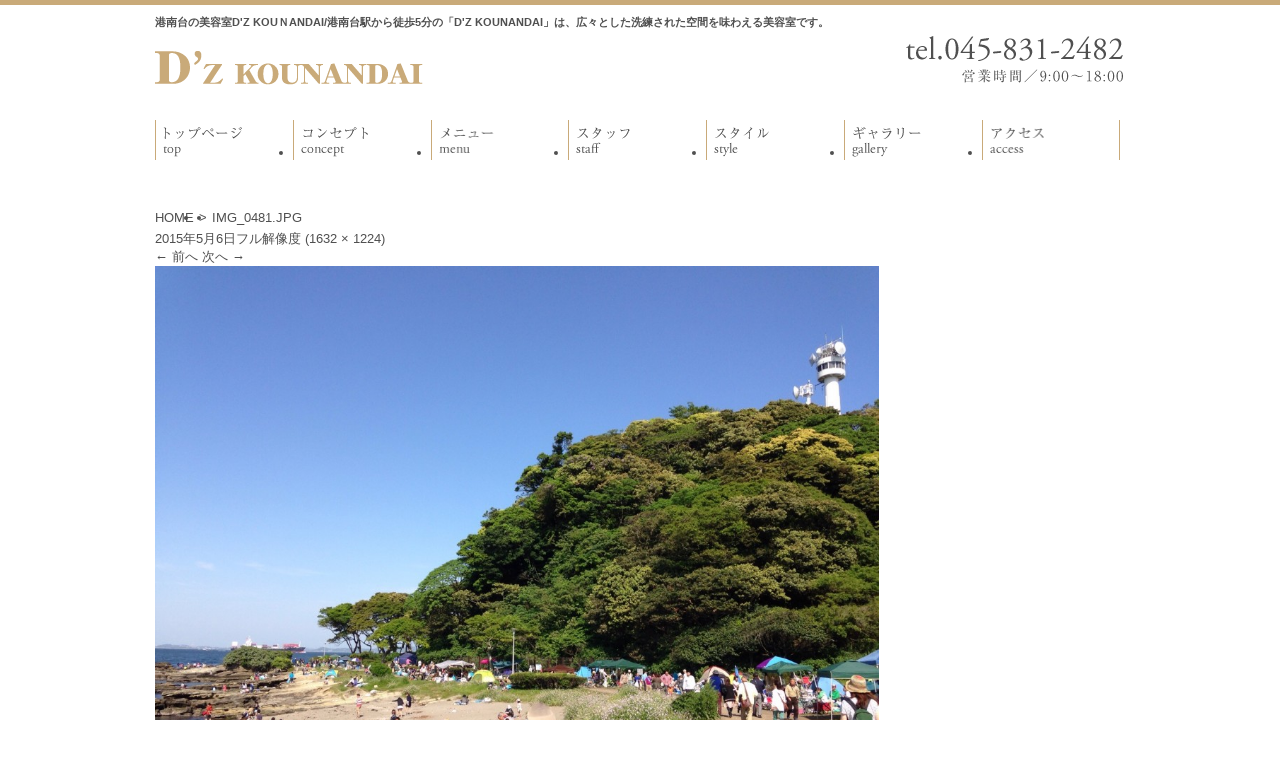

--- FILE ---
content_type: text/html; charset=UTF-8
request_url: http://dzkounandai.com/img_0481-jpg/
body_size: 20242
content:
<!DOCTYPE html>
<!--[if IE 7]>
<html class="ie ie7" lang="ja">
<![endif]-->
<!--[if IE 8]>
<html class="ie ie8" lang="ja">
<![endif]-->
<!--[if !(IE 7) | !(IE 8)  ]><!-->
<html lang="ja">
<!--<![endif]-->
<head>
<meta charset="UTF-8">
<meta name="viewport" content="width=device-width">
	<title>港南台の美容室D'Z KOUＮANDAI/港南台駅から徒歩5分の「D'Z KOUNANDAI」は、広々とした洗練された空間を味わえる美容室です。</title>
	<meta name="keywords" content="港南台,ヘアサロン,美容室,ヘアカット" />
	<meta name="description" content="経験豊富なスタイリストが、ひとりひとりのお客様に丁寧にカウンセリングをし、お客様にピッタリのスタイルをご提案させて頂きます。">
<link rel="profile" href="http://gmpg.org/xfn/11">
<link rel="pingback" href="http://dzkounandai.com/xmlrpc.php">
<!--[if lt IE 9]>
<script src="http://dzkounandai.com/wp-content/themes/promotionblog/js/html5.js"></script>
<![endif]-->
<!--css-->
<link rel="stylesheet" type="text/css" href="http://yui.yahooapis.com/3.12.0/build/cssreset/cssreset-min.css">
<link rel="stylesheet" type="text/css" href="http://dzkounandai.com/wp-content/themes/promotionblog/post_parts/post/style_post.css" />
<script type="text/javascript" src="http://code.jquery.com/jquery-1.9.0.min.js" ></script>
<!--rov-->
<script type="text/javascript" src="http://dzkounandai.com/wp-content/themes/promotionblog/js/rov.js"></script>
<!--lightbox-->
<link rel="stylesheet" type="text/css" href="http://dzkounandai.com/wp-content/themes/promotionblog/js/lightbox/jquery.lightbox-0.5.css" />
<script type="text/javascript" src="http://dzkounandai.com/wp-content/themes/promotionblog/js/lightbox/jquery.lightbox-0.5.js"></script>
<!--innerfade-->
<script type="text/javascript" src="http://dzkounandai.com/wp-content/themes/promotionblog/js/innerfade.js"></script>
	<script type="text/javascript">
	$(document).ready(function() {
	$('ul#ImgRevolver').innerfade({
		speed: 1000,
		timeout: 4000,
		type: 'sequence',
		containerheight: '350px'
	});
	$('.post_images').lightBox({
		maxWidth: 800,
		maxHeight: 800,
	});
	$('.Gallery a').lightBox({
		maxWidth: 800,
		maxHeight: 800,
	});
	});
	</script>
<!--imageNavigation-->
<script type="text/javascript" src="http://dzkounandai.com/wp-content/themes/promotionblog/js/imagenavigation/imageNavigation.js"></script>
<script type="text/javascript">
	$(function(){
	  $("#mob-navigation").imageNavigation({
		time:5000,
		animationTime:1000,
		rolloverTime: 0,
		rolloutTime: 500
	  });
	});
</script>
<!--smoothScroll-->
<script type="text/javascript" src="http://dzkounandai.com/wp-content/themes/promotionblog/js/smoothscroll/backtotopbtn.js"></script>

<!--wp_head-->
<link rel='dns-prefetch' href='//s0.wp.com' />
<link rel='dns-prefetch' href='//secure.gravatar.com' />
<link rel='dns-prefetch' href='//fonts.googleapis.com' />
<link rel='dns-prefetch' href='//s.w.org' />
<link rel="alternate" type="application/rss+xml" title="D&#039;Z KOUNANDAI &raquo; フィード" href="http://dzkounandai.com/feed/" />
<link rel="alternate" type="application/rss+xml" title="D&#039;Z KOUNANDAI &raquo; コメントフィード" href="http://dzkounandai.com/comments/feed/" />
<link rel="alternate" type="application/rss+xml" title="D&#039;Z KOUNANDAI &raquo; IMG_0481.JPG のコメントのフィード" href="http://dzkounandai.com/feed/?attachment_id=326" />
		<script type="text/javascript">
			window._wpemojiSettings = {"baseUrl":"https:\/\/s.w.org\/images\/core\/emoji\/2.4\/72x72\/","ext":".png","svgUrl":"https:\/\/s.w.org\/images\/core\/emoji\/2.4\/svg\/","svgExt":".svg","source":{"concatemoji":"http:\/\/dzkounandai.com\/wp-includes\/js\/wp-emoji-release.min.js?ver=4.9.6"}};
			!function(a,b,c){function d(a,b){var c=String.fromCharCode;l.clearRect(0,0,k.width,k.height),l.fillText(c.apply(this,a),0,0);var d=k.toDataURL();l.clearRect(0,0,k.width,k.height),l.fillText(c.apply(this,b),0,0);var e=k.toDataURL();return d===e}function e(a){var b;if(!l||!l.fillText)return!1;switch(l.textBaseline="top",l.font="600 32px Arial",a){case"flag":return!(b=d([55356,56826,55356,56819],[55356,56826,8203,55356,56819]))&&(b=d([55356,57332,56128,56423,56128,56418,56128,56421,56128,56430,56128,56423,56128,56447],[55356,57332,8203,56128,56423,8203,56128,56418,8203,56128,56421,8203,56128,56430,8203,56128,56423,8203,56128,56447]),!b);case"emoji":return b=d([55357,56692,8205,9792,65039],[55357,56692,8203,9792,65039]),!b}return!1}function f(a){var c=b.createElement("script");c.src=a,c.defer=c.type="text/javascript",b.getElementsByTagName("head")[0].appendChild(c)}var g,h,i,j,k=b.createElement("canvas"),l=k.getContext&&k.getContext("2d");for(j=Array("flag","emoji"),c.supports={everything:!0,everythingExceptFlag:!0},i=0;i<j.length;i++)c.supports[j[i]]=e(j[i]),c.supports.everything=c.supports.everything&&c.supports[j[i]],"flag"!==j[i]&&(c.supports.everythingExceptFlag=c.supports.everythingExceptFlag&&c.supports[j[i]]);c.supports.everythingExceptFlag=c.supports.everythingExceptFlag&&!c.supports.flag,c.DOMReady=!1,c.readyCallback=function(){c.DOMReady=!0},c.supports.everything||(h=function(){c.readyCallback()},b.addEventListener?(b.addEventListener("DOMContentLoaded",h,!1),a.addEventListener("load",h,!1)):(a.attachEvent("onload",h),b.attachEvent("onreadystatechange",function(){"complete"===b.readyState&&c.readyCallback()})),g=c.source||{},g.concatemoji?f(g.concatemoji):g.wpemoji&&g.twemoji&&(f(g.twemoji),f(g.wpemoji)))}(window,document,window._wpemojiSettings);
		</script>
		<style type="text/css">
img.wp-smiley,
img.emoji {
	display: inline !important;
	border: none !important;
	box-shadow: none !important;
	height: 1em !important;
	width: 1em !important;
	margin: 0 .07em !important;
	vertical-align: -0.1em !important;
	background: none !important;
	padding: 0 !important;
}
</style>
<link rel='stylesheet' id='twentythirteen-fonts-css'  href='//fonts.googleapis.com/css?family=Source+Sans+Pro%3A300%2C400%2C700%2C300italic%2C400italic%2C700italic%7CBitter%3A400%2C700&#038;subset=latin%2Clatin-ext' type='text/css' media='all' />
<link rel='stylesheet' id='genericons-css'  href='http://dzkounandai.com/wp-content/plugins/jetpack/_inc/genericons/genericons/genericons.css?ver=3.1' type='text/css' media='all' />
<link rel='stylesheet' id='twentythirteen-style-css'  href='http://dzkounandai.com/wp-content/themes/promotionblog/style.css?ver=2013-07-18' type='text/css' media='all' />
<!--[if lt IE 9]>
<link rel='stylesheet' id='twentythirteen-ie-css'  href='http://dzkounandai.com/wp-content/themes/promotionblog/css/ie.css?ver=2013-07-18' type='text/css' media='all' />
<![endif]-->
<link rel='stylesheet' id='jetpack-widget-social-icons-styles-css'  href='http://dzkounandai.com/wp-content/plugins/jetpack/modules/widgets/social-icons/social-icons.css?ver=20170506' type='text/css' media='all' />
<link rel='stylesheet' id='jetpack_css-css'  href='http://dzkounandai.com/wp-content/plugins/jetpack/css/jetpack.css?ver=6.1' type='text/css' media='all' />
<script type='text/javascript' src='http://dzkounandai.com/wp-includes/js/jquery/jquery.js?ver=1.12.4'></script>
<script type='text/javascript' src='http://dzkounandai.com/wp-includes/js/jquery/jquery-migrate.min.js?ver=1.4.1'></script>
<link rel='https://api.w.org/' href='http://dzkounandai.com/wp-json/' />
<link rel="EditURI" type="application/rsd+xml" title="RSD" href="http://dzkounandai.com/xmlrpc.php?rsd" />
<link rel="wlwmanifest" type="application/wlwmanifest+xml" href="http://dzkounandai.com/wp-includes/wlwmanifest.xml" /> 
<meta name="generator" content="WordPress 4.9.6" />
<link rel='shortlink' href='https://wp.me/a9VUbV-5g' />
<link rel="alternate" type="application/json+oembed" href="http://dzkounandai.com/wp-json/oembed/1.0/embed?url=http%3A%2F%2Fdzkounandai.com%2Fimg_0481-jpg%2F" />
<link rel="alternate" type="text/xml+oembed" href="http://dzkounandai.com/wp-json/oembed/1.0/embed?url=http%3A%2F%2Fdzkounandai.com%2Fimg_0481-jpg%2F&#038;format=xml" />

<link rel='dns-prefetch' href='//v0.wordpress.com'/>
<style type='text/css'>img#wpstats{display:none}</style>		<style type="text/css">.recentcomments a{display:inline !important;padding:0 !important;margin:0 !important;}</style>
			<style type="text/css" id="twentythirteen-header-css">
			.site-header {
			background: url(http://dzkounandai.com/wp-content/themes/promotionblog/images/headers/circle.png) no-repeat scroll top;
			background-size: 1600px auto;
		}
		</style>
	
<!-- ここからOGP -->
  <meta property="og:type" content="blog">
  <meta property="og:description" content="">
<meta property="og:title" content="IMG_0481.JPG">
<meta property="og:url" content="http://dzkounandai.com/img_0481-jpg/">
<meta property="og:image" content="http://dzkounandai.com/wp-content/themes/promotionblog/images/sns/fb_ogp.png">
          <meta property="og:site_name" content="D&#039;Z KOUNANDAI">
          <meta property="fb:admins" content="1073741825">
          <meta property="fb:app_id" content="1525808777649590">
<!-- ここまでOGP -->
</head>

<body class="attachment attachment-template-default single single-attachment postid-326 attachmentid-326 attachment-jpeg">
<!--facebook-->
<div id="fb-root"></div>
<script>
(function(d, s, id) {
var js, fjs = d.getElementsByTagName(s)[0];
if (d.getElementById(id)) return;
js = d.createElement(s); js.id = id;
js.src = "//connect.facebook.net/ja_JP/sdk.js#xfbml=1&version=v2.3";
fjs.parentNode.insertBefore(js, fjs);
}(document, 'script', 'facebook-jssdk'));
</script>
<header>
<div id="header">
	<div id="Headdir"><div class="Mainwrap"><h1>港南台の美容室D'Z KOUＮANDAI/港南台駅から徒歩5分の「D'Z KOUNANDAI」は、広々とした洗練された空間を味わえる美容室です。</h1></div></div>
	<div id="Head">
		<div class="Mainwrap">
			<div id="Leftdir">
				<div id="Logo"><a href="http://dzkounandai.com">D'Z KOUNANDAIトップページへ</a></div>
			</div><!--/#Leftdir-->
			<div id="Rightdir">
				<div id="Sitemaplink"><a href="#Sidemenu">MENU</a></div>
				<div id="Detail">
					<p id="Tel"><a href="http://dzkounandai.com/?page_id=8"><img src="http://dzkounandai.com/wp-content/themes/promotionblog/images/common/Tel.png" alt="電話番号" /></a></p>
				</div>
			</div><!--/#Rightdir-->
		</div><!-- /#Mainwrap -->
	</div><!-- /#Head -->
</div><!-- /#header -->
</header>
<div id="Globalnavi">
	<div class="Mainwrap">
	<ul>
		<li id="GN01" ><a href="http://dzkounandai.com"><img src="http://dzkounandai.com/wp-content/themes/promotionblog/images/common/GN-01.png" alt="トップページ" /></a></li>
		<li id="GN02" ><a href="http://dzkounandai.com/?page_id=2"><img src="http://dzkounandai.com/wp-content/themes/promotionblog/images/common/GN-02.png" alt="コンセプト" /></a></li>
		<li id="GN03" ><a href="http://dzkounandai.com/?page_id=7"><img src="http://dzkounandai.com/wp-content/themes/promotionblog/images/common/GN-03.png" alt="メニュー" /></a></li>
		<li id="GN04" ><a href="http://dzkounandai.com/?cat=3"><img src="http://dzkounandai.com/wp-content/themes/promotionblog/images/common/GN-04.png" alt="スタッフ" /></a></li>
		<li id="GN05" ><a href="http://dzkounandai.com/?cat=2"><img src="http://dzkounandai.com/wp-content/themes/promotionblog/images/common/GN-05.png" alt="スタイル" /></a></li>
		<li id="GN06" ><a href="http://dzkounandai.com/?page_id=9"><img src="http://dzkounandai.com/wp-content/themes/promotionblog/images/common/GN-06.png" alt="ギャラリー" /></a></li>
		<li id="GN07" ><a href="http://dzkounandai.com/?page_id=11"><img src="http://dzkounandai.com/wp-content/themes/promotionblog/images/common/GN-07.png" alt="アクセス" /></a></li>
	</ul>
	</div><!-- /#Mainwrap -->
</div>
	
<div id="Contentbody" class="clear">
<div class="Mainwrap">
<div id="breadcrumb" class="clearfix"><ul><li><a href="http://dzkounandai.com/">HOME</a></li><li>&gt;</li><li>IMG_0481.JPG</li></ul></div>

	<div id="primary" class="content-area">
		<div id="content" class="site-content" role="main">
			<article id="post-326" class="image-attachment post-326 attachment type-attachment status-inherit hentry">
				<header class="entry-header">
					<h1 class="entry-title">IMG_0481.JPG</h1>

					<div class="entry-meta">
						<span class="attachment-meta"><time class="entry-date" datetime="2015-05-06T18:20:49+00:00">2015年5月6日</time></span><span class="attachment-meta full-size-link"><a href="http://dzkounandai.com/wp-content/uploads/2015/05/IMG_0481.jpg" title="フルサイズの画像にリンク">フル解像度 (1632 &times; 1224)</a></span>					</div><!-- .entry-meta -->
				</header><!-- .entry-header -->

				<div class="entry-content">
					<nav id="image-navigation" class="navigation image-navigation" role="navigation">
						<span class="nav-previous"><a href='http://dzkounandai.com/img_0482-jpg/'><span class="meta-nav">&larr;</span> 前へ</a></span>
						<span class="nav-next"><a href='http://dzkounandai.com/img_0540-jpg/'>次へ <span class="meta-nav">&rarr;</span></a></span>
					</nav><!-- #image-navigation -->

					<div class="entry-attachment">
						<div class="attachment">
							<a href="http://dzkounandai.com/img_0540-jpg/" title="IMG_0481.JPG" rel="attachment"><img width="724" height="543" src="http://dzkounandai.com/wp-content/uploads/2015/05/IMG_0481.jpg" class="attachment-724x724 size-724x724" alt="" srcset="http://dzkounandai.com/wp-content/uploads/2015/05/IMG_0481.jpg 1632w, http://dzkounandai.com/wp-content/uploads/2015/05/IMG_0481-300x225.jpg 300w, http://dzkounandai.com/wp-content/uploads/2015/05/IMG_0481-1024x768.jpg 1024w" sizes="(max-width: 724px) 100vw, 724px" /></a>
													</div><!-- .attachment -->
					</div><!-- .entry-attachment -->

					
				</div><!-- .entry-content -->
			</article><!-- #post -->

			
<div id="comments" class="comments-area">

	
		<div id="respond" class="comment-respond">
		<h3 id="reply-title" class="comment-reply-title">コメントを残す <small><a rel="nofollow" id="cancel-comment-reply-link" href="/img_0481-jpg/#respond" style="display:none;">コメントをキャンセル</a></small></h3>			<form action="http://dzkounandai.com/wp-comments-post.php" method="post" id="commentform" class="comment-form" novalidate>
				<p class="comment-notes"><span id="email-notes">メールアドレスが公開されることはありません。</span> <span class="required">*</span> が付いている欄は必須項目です</p><p class="comment-form-comment"><label for="comment">コメント</label> <textarea id="comment" name="comment" cols="45" rows="8" maxlength="65525" required="required"></textarea></p><p class="comment-form-author"><label for="author">名前 <span class="required">*</span></label> <input id="author" name="author" type="text" value="" size="30" maxlength="245" required='required' /></p>
<p class="comment-form-email"><label for="email">メールアドレス <span class="required">*</span></label> <input id="email" name="email" type="email" value="" size="30" maxlength="100" aria-describedby="email-notes" required='required' /></p>
<p class="comment-form-url"><label for="url">ウェブサイト</label> <input id="url" name="url" type="url" value="" size="30" maxlength="200" /></p>
<p class="comment-form-cookies-consent"><input id="wp-comment-cookies-consent" name="wp-comment-cookies-consent" type="checkbox" value="yes" /><label for="wp-comment-cookies-consent">次回のコメントで使用するためブラウザーに自分の名前、メールアドレス、サイトを保存する。</label></p>
<p class="form-submit"><input name="submit" type="submit" id="submit" class="submit" value="コメントを送信" /> <input type='hidden' name='comment_post_ID' value='326' id='comment_post_ID' />
<input type='hidden' name='comment_parent' id='comment_parent' value='0' />
</p><p class="comment-subscription-form"><input type="checkbox" name="subscribe_blog" id="subscribe_blog" value="subscribe" style="width: auto; -moz-appearance: checkbox; -webkit-appearance: checkbox;" /> <label class="subscribe-label" id="subscribe-blog-label" for="subscribe_blog">新しい投稿をメールで受け取る</label></p><p class="tsa_param_field_tsa_" style="display:none;">email confirm<span class="required">*</span><input type="text" name="tsa_email_param_field___" id="tsa_email_param_field___" size="30" value="" />
	</p><p class="tsa_param_field_tsa_2" style="display:none;">post date<span class="required">*</span><input type="text" name="tsa_param_field_tsa_3" id="tsa_param_field_tsa_3" size="30" value="2026-01-22 15:53:11" />
	</p><p id="throwsSpamAway">日本語が含まれない投稿は無視されますのでご注意ください。（スパム対策）</p>			</form>
			</div><!-- #respond -->
	
</div><!-- #comments -->
		</div><!-- #content -->
	</div><!-- #primary -->

</div><!-- /#Mainwrap -->
</div><!-- /#Contentbody -->
</div><!-- /#Container_bg -->

<!-- トップへ戻るボタン -->
<div id="back-to-top" style="position:fixed;right:25px;bottom:25px">
<a href="#header"><img src="http://dzkounandai.com/wp-content/themes/promotionblog/images/common/back-to-top.png" /></a>
</div>

<footer>
<div id="footer">
	<div id="footerupper">
		<div class="inner">
			<div class="Mainwrap">
				<div id="Footermenu">
					<ul>
						<li><a href="http://dzkounandai.com">トップページ</a></li>
						<li><a href="http://dzkounandai.com/?page_id=2">コンセプト</a></li>
						<li><a href="http://dzkounandai.com/?page_id=7">メニュー</a></li>
						<li><a href="http://dzkounandai.com/?cat=3">スタッフ</a></li>
						<li><a href="http://dzkounandai.com/?cat=2">スタイル</a></li>
						<li><a href="http://dzkounandai.com/?page_id=9">ギャラリー</a></li>
						<li><a href="http://dzkounandai.com/?page_id=11">アクセス</a></li>
						<li><a href="http://dzkounandai.com/?cat=1">お知らせ</a></li>
					</ul>
				</div>
			</div>
		</div>
	</div>
	<div id="footerlower"><div  class="Mainwrap">
		<div id="Leftdir">
			<div id="Logo"><a href="http://dzkounandai.com">D'Z KOUNANDAIトップページへ</a></div>
		</div>
		<div id="Rightdir">
			<p>
				横浜市港南台の美容室&nbsp;｜&nbsp;〒234-0054&nbsp;神奈川県横浜市港南区港南台3-20-30&nbsp;			</p>
		</div>
	</div></div><!-- /#Mainwrap -->
</div><!-- /#footer -->
<div id="Copyright">Copyright&nbsp;&copy;&nbsp;dzkounandai.com&nbsp;All&nbsp;Rights&nbsp;Reserved.</div>
</footer>
	<div style="display:none">
	</div>
<script type='text/javascript' src='https://s0.wp.com/wp-content/js/devicepx-jetpack.js?ver=202604'></script>
<script type='text/javascript' src='https://secure.gravatar.com/js/gprofiles.js?ver=2026Janaa'></script>
<script type='text/javascript'>
/* <![CDATA[ */
var WPGroHo = {"my_hash":""};
/* ]]> */
</script>
<script type='text/javascript' src='http://dzkounandai.com/wp-content/plugins/jetpack/modules/wpgroho.js?ver=4.9.6'></script>
<script type='text/javascript' src='http://dzkounandai.com/wp-includes/js/comment-reply.min.js?ver=4.9.6'></script>
<script type='text/javascript' src='http://dzkounandai.com/wp-includes/js/imagesloaded.min.js?ver=3.2.0'></script>
<script type='text/javascript' src='http://dzkounandai.com/wp-includes/js/masonry.min.js?ver=3.3.2'></script>
<script type='text/javascript' src='http://dzkounandai.com/wp-includes/js/jquery/jquery.masonry.min.js?ver=3.1.2b'></script>
<script type='text/javascript' src='http://dzkounandai.com/wp-content/themes/promotionblog/js/functions.js?ver=2013-07-18'></script>
<script type='text/javascript' src='http://dzkounandai.com/wp-includes/js/wp-embed.min.js?ver=4.9.6'></script>
<script type='text/javascript' src='http://dzkounandai.com/wp-content/plugins/throws-spam-away/js/tsa_params.min.js?ver=2.9'></script>
<script type='text/javascript' src='https://stats.wp.com/e-202604.js' async='async' defer='defer'></script>
<script type='text/javascript'>
	_stq = window._stq || [];
	_stq.push([ 'view', {v:'ext',j:'1:6.1',blog:'146787723',post:'326',tz:'9',srv:'dzkounandai.com'} ]);
	_stq.push([ 'clickTrackerInit', '146787723', '326' ]);
</script>
</body>
</html>
		

--- FILE ---
content_type: text/css
request_url: http://dzkounandai.com/wp-content/themes/promotionblog/post_parts/post/style_post.css
body_size: 3346
content:
@charset "utf-8";
/* CSS Document */

/* Pager block
----------------------------------------------------------*/
/* #Pager --------------------*/
#Categorypage #Pager {
	background:none;
	border:none;
	-webkit-box-shadow: none;
	-moz-box-shadow: none;
	box-shadow: none;
}
.pagination {
	clear:both;
	padding:0;
	position:relative;
	font-size:11px;
	line-height:13px;
}
.pagination span, .pagination a {
	display:block;
	float:left;
	margin: 2px 2px 2px 0;
	padding:6px 9px 5px 9px;
	text-decoration:none;
	width:auto;
	color:#fff;

	background: #000888;
}
.pagination a:hover{
	color:#000888;
	background: #fff;
	font-weight:700;
}
.pagination .current{
	padding:6px 9px 5px 9px;
	background: #fff;
	color:#000888;
	font-weight:700;
}
/* .single_pager --------------------*/
.single_pager { overflow:hidden; }
.single_pager a{ color:#000888; }
.single_pager a:hover{ font-weight:bold; }
.single_pager .left { float:left; }
.single_pager .right { float:right; }

/* Tablet. */
@media (max-width: 900px) {}
/* Smartphone */
@media (max-width: 643px) {}

/* Single page
----------------------------------------------------------*/


/* Nomal list
----------------------------------------------------------*/
/* Smartphone */
@media (max-width: 643px) {
	#Nomalpost h3{
		height:auto;
		font-size:90%;
	}
	#Nomalpost .section h3 .List{
		display:none;	
	}
}

/* Profpost list
----------------------------------------------------------*/
#Profpost{ overflow:hidden; }
#Profpost .img{}
#Profpost .img img{
	width:20%;
	float:left;
	margin:0 10px 10px 0;
}
#Profpost .txt{
	float:right;
	width:78%;
}
#Profpost .txt .des{}

#Profpost h3 {
	clear:none;
	margin-bottom:10px;
	background:none;
	border-bottom:solid 1px #C9AA79;
	color:#211C31;
	padding:5px 10px 8px 0px;
	font:"メイリオ","Meiryo","Lucida Sans Unicode", "Lucida Grande","ヒラギノ角ゴ Pro W3","Hiragino Kaku Gothic Pro","ＭＳ Ｐゴシック","MS PGothic",Sans-Serif;
}

/* Tablet. */
@media (max-width: 900px) {}
/* Smartphone */
@media (max-width: 643px) {
	#Profpost .img{
		text-align:center;	
	}
	#Profpost .img img{
		width:90%;
		float:none;
		margin:0 0 10px 0;
	}
	#Profpost .txt{
		float:none;
		width:90%;
		margin:0 auto;
	}
}


/* Listsposts list
----------------------------------------------------------*/

#Listsposts {
	overflow:hidden;
}
#Listsposts li {
	width:30%;
	float:left;
	margin-right:5%;
	margin-bottom:8%;
	overflow:hidden;
}
#Listsposts li:nth-child(3n){
	margin-right:0;
}
#Listsposts li .Posttxt{
	font-size:85%;
	height:60px;
}
#Listsposts li .Post_tag p{
	margin-top:10px;
	text-align:right;
	font-weight:bold;
	color:#EF864B;
}
#Listsposts li .Postimg{
	text-align:center;	
	margin:0 1% 5% 1%;
}
#Listsposts li .Postimg img{
	width:70%;
	padding:3%;
	border:solid 1px #C9AA79;
}
#Listsposts li section .Title{
	font-size:120%;
	font-weight:bold;
	padding:5px 3px;
	margin-bottom:10px;
	height:1.0em;
	text-overflow:ellipsis;
	white-space:nowrap;
}
#Listsposts li .categorylist{
	text-align:right;
}
#Listsposts li section .Content a:hover{
	opacity:0.8;
}
#Listsposts li section .Content a:hover img{
	opacity:0.8;
}
#Listsposts li section .Link{
	text-align:center}
/* Smartphone */
@media (max-width: 643px) {
	#Listsposts li {
		width:100%;
		float:none;
		margin-right:5%;
	}
	#Listsposts li section .Title{
		text-align:center;
	}
}






--- FILE ---
content_type: text/css
request_url: http://dzkounandai.com/wp-content/themes/promotionblog/style.css?ver=2013-07-18
body_size: 13204
content:
/*
Theme Name: dzkounandai
Theme URI: http://wordpress.org/themes/twentythirteen
Author: the WordPress team
Author URI: http://wordpress.org/
Description: The 2013 theme for WordPress takes us back to the blog, featuring a full range of post formats, each displayed beautifully in their own unique way. Design details abound, starting with a vibrant color scheme and matching header images, beautiful typography and icons, and a flexible layout that looks great on any device, big or small.
Version: 1.1
License: GNU General Public License v2 or later
License URI: http://www.gnu.org/licenses/gpl-2.0.html
Tags: black, brown, orange, tan, white, yellow, light, one-column, two-columns, right-sidebar, flexible-width, custom-header, custom-menu, editor-style, featured-images, microformats, post-formats, rtl-language-support, sticky-post, translation-ready
Text Domain: twentythirteen

This theme, like WordPress, is licensed under the GPL.
Use it to make something cool, have fun, and share what you've learned with others.
*/

/*	PCのスタイル	*/
/*	Size:
		Smartphone:	320px - 643px
		Tablet:		480px - 900px
		PC:			900px以上
*/

/*	共通の設定	
----------------------------------------------------------*/
*{
	margin:0;
	padding:0;
}
body{
	width:100%;
	font: 13px "メイリオ","Meiryo","Lucida Sans Unicode", "Lucida Grande","ヒラギノ角ゴ Pro W3","Hiragino Kaku Gothic Pro","ＭＳ Ｐゴシック","MS PGothic",Sans-Serif;
	color:#505050;
}
#Bg_l, #Bg_r { width:100%; }
#Bg_l { background:url(images/common/Bg_l.png) no-repeat 0 100%; }
#Bg_r { background:url(images/common/Bg_r.png) no-repeat 100% 0; }

a{ text-decoration:none; color:#505050;}
a:hover{color:#333}
a img{ border:none; }
img{
	max-width:100%;
	margin:0;
	border:none;
	vertical-align: bottom;
	height:auto;
}
.entry-title{ display:none; }
.clear{
	clear:both;
	overflow:hidden;
}
#Leftdir { float:left; }
#Rightdir{ float:right; }


/*	大枠の設定	
----------------------------------------------------------*/
#header,#Globalnavi,#Mainvisualarea,#Pageindexarea,#Contentbody,#footer,#Copyright{
	width:100%;
	clear:both;
	overflow:hidden;
}
.Mainwrap{
	width:970px;
	margin:0 auto;
	overflow:hidden;
}
#Contentbody{
	padding:15px 0;
	overflow:hidden;
}
#Maincolumn {
	float:right;
	width:710px;
}
#Sidecolumn {
	float:left;
	width:230px;
}

/* Tablet. */
@media (max-width: 900px) {
	.Mainwrap{
		clear:both;
		overflow:hidden;
		width:98%;
		margin:0 1%;
	}
	#Contentbody{ padding:10px 0; }
	#Maincolumn { width:68%; }
	#Sidecolumn { width:30%; }
}
/* Smartphone */
@media (max-width: 643px) {
	#Maincolumn,
	#Sidecolumn {
		width:100%;
		clear:both;
		overflow:hidden;
	}
	#Contentbody{
		padding:15px 0 0;
	}
}

/* header Block
----------------------------------------------------------*/
header {}
#Headdir{
	border-top:solid 5px #c9aa79;
}
	#Headdir h1 {
		font-size:85%;
		padding:10px 0 0;
	}
	#Head { padding:5px 0 35px; }
	#Logo a {
		display:block;
		width:270px;
		height:35px;
		text-indent:-9999px;
		background:url(images/common/Logo.png) 0 0 no-repeat;
		margin:15px 0 0;
	}
	#Sitemaplink{ display:none; }
	#Tel{}
		#Tel a{
			font-size:200%;
			font-weight:bold;
			padding-left:35px;
			padding-top:3px;
			color:#880008;
		}
/* Tablet. */
@media (max-width: 900px) {}
/* Smartphone */
@media (max-width: 643px) {
	header{}
	#Head { padding:5px 0 10px; }
	#Sitemaplink{ display: block; }
	#Headdir,#Detail { display:none; }	
	#Sitemaplink{
		display:block;
		float:right;
		padding:8px;
		border:solid 1px #999;
		-webkit-border-radius: 5px;
		-moz-border-radius: 5px;
		border-radius: 5px;
		margin-top:20px;
		background: #524434 url(images/common/Globalnavi_bg.png) repeat-x 0 50%;
	}
	#Sitemaplink a{
		padding:10px 8px;
		font-weight:bold;
	}
	#Logo a {
		width:200px;
		height:50px;
		background-size:100%;
	}

}

/* Globalnavi Block
----------------------------------------------------------*/
#Globalnavi{ }
	#Globalnavi ul {
		clear:both;
		overflow:hidden;
		width:100%;
		margin:0 0 30px;
	}
	#Globalnavi ul li {
		float:left;
		border-right:solid 1px #c9aa79 ;
		width:14.1%;
	}
	#Globalnavi ul li:first-child {
		border-left:solid 1px #c9aa79 ;
	}
	#Globalnavi ul li a{
		display:block;
		height:40px;
	}
	#Globalnavi ul li a:hover,
	#Globalnavi ul li.selected a{
		background:url(images/common/GN_hover.png) 0 0% no-repeat;
	}

	
/* Tablet. */
@media (max-width: 900px) {
}
/* Smartphone */
@media (max-width: 643px) {
	#Globalnavi{ display:none;}
}

/* Container_bg Block
----------------------------------------------------------*/
#Container_bg{
	background:url(images/common/Container_bg.png) no-repeat 50% 0;
}
@media (max-width: 643px) {
	#Container_bg{
		background:none;
	}
}
/* Mainvisualarea Block
----------------------------------------------------------*/
#Mainvisualarea,#Pageindexarea{
	padding:0 0;
}
#Mainvisualarea{}
#Pageindexarea{}
#Mainvisualarea .Mainwrap ul li{
	background:url(images/common/Mainvisual.png) no-repeat 0 0;
	height:550px;
	/*text-indent:-9999px;*/
}
#Mainvisualarea img,
#Pageindexarea img{
	width:100%;
}
/* Tablet. */
@media (max-width: 900px) {
	#Mainvisualarea{ height:470px; }
	#Mainvisualarea .Mainwrap{ padding:5px 0; }
}
/* Smartphone */
@media (max-width: 643px) {
	#Mainvisualarea{ 
		background:none;
		height:185px;

 	}
}

/* breadcrumb Block
----------------------------------------------------------*/
#breadcrumb {}
#breadcrumb ul {
	overflow:hidden;
}
#breadcrumb ul li {
	float:left;
	padding:5px 0;
	margin:0 5px 0 0;
}
#breadcrumb ul li a {}
#breadcrumb ul li a:hover{ font-weight:bolder; }

/* Contentbody Block
----------------------------------------------------------*/
#Contentbody .section{
	background:#fff;
	border:solid 1px #C9A87C;
	margin-bottom:20px;
}
#Contentbody .section.none{
	border:none;
	background:#fff;
	margin-bottom:20px;
}
#Contentbody .section .article{
	clear:both;
	overflow:hidden;
	padding:10px;
}
#Contentbody h3 {
	clear:both;
	overflow:hidden;
	font-size:110%;
	font-weight:700;
	background:#fff url(images/common/H3_bg.png) no-repeat 0 0%;
	color:#fff;
	font-size:120%;
}
#Contentbody .section h3{
	padding:5px 10px 8px 20px;
}
#Contentbody h3 a{ color:#fff; }
#Contentbody h3 .Title {
	display:block;
	float:left;
	font-family:"A-OTF リュウミン Pro","ＭＳ Ｐ明朝", "MS PMincho", "ヒラギノ明朝 Pro W3", "Hiragino Mincho Pro", serif;
	font-size:115%;
}
#Contentbody h3 .List{
	font-weight:normal;
	float:right;
}
#Contentbody h3 .List a{
	color:#211c31;
	font-size:80%;
	padding:0px 0px 15px 10px;
}
#Contentbody h3 .List a:hover{text-decoration:underline;}
#Contentbody h4 {
	clear:both;
	overflow:hidden;
	font-size:110%;
	font-weight:700;
	padding:5px 0;
	margin-bottom:10px;
}

#Contentbody .divide2,
#Contentbody .divide3{
	clear:both;
	overflow:hidden;
}
#Contentbody .divide2 li{
	width:49.5%;
	float:left;
}
#Contentbody .divide2 li:nth-child(2n){ float:right; }
#Contentbody .divide3 li{
	width:32.6%;
	float:left;
	margin-right:1%;
}
#Contentbody .divide3 li:nth-child(3n){ float:right; margin-right:0; }

/* Tablet. */
@media (max-width: 900px) {}
/* Smartphone */
@media (max-width: 643px) {
#Contentbody .section{
	margin-bottom:10px;
}	
}


/* Maincolumn Block
----------------------------------------------------------*/
#Maincolumn .withimg{ clear:both; overflow:hidden; }
#Maincolumn .withimg img{
	float:left;
	margin:0 10px 10px 0;
}
#Maincolumn .withimg.right img{
	float:right;
	margin:0 0 10px 10px;
}
/* Sidecolumn Block
----------------------------------------------------------*/
#Sidecolumn .section{
	border:solid 1px #282033;
}

#Sidecolumn h4{
	background:#211C31;
	padding:0;
	margin:0;
}
#Sidecolumn h4 img{
	padding:0;
	margin:0;
}
	#Sidemenu {
		overflow:hidden;
	}
	#Sidemenu li{}
	#Sidemenu li a{
		display:block;
		width:100%;
		background:url(images/common/Arrow.png) no-repeat 5px 50%;
		padding:5px 0 5px 25px;
		border-bottom:dashed 1px #b2b2b2;
	}
	#Sidemenu li:last-child a{
		border-bottom:none;
	}
	#Sidemenu li a:hover{
		background:url(images/common/Arrow_hover.png) no-repeat 5px 50%;
		font-weight:bold;
	}
#Sidecolumn #Sns ul li{
	margin-bottom:15px;	
}
	#Sidecolumn #Sns ul .section.none .Sns_sp{
		display:none;	
	}
	
	
/* Tablet. */
@media (max-width: 900px) {
}

/* Smartphone */
@media (max-width: 643px) {
	#Sidecolumn{ margin-bottom:15px; }
	#Sidecolumn .section{ border:none; background:none; margin-bottom:5px; }
	#Sidecolumn h4{ display:none; }
	#Sidecolumn .section .article{
		padding:0;	
	}
	#Sidemenu{
		overflow:hidden;
		width:100%;
	}
	#Sidemenu li{
		width:49.5%;
		float:left;
		margin-right:0.5%;
		margin-bottom:5px;
	}
	#Sidemenu li:nth-child(2n){
		float:right;
		margin-right:0;
	}
	#Sidemenu li:last-child{ margin-bottom:0; }
	#Sidemenu .Sidemenu_sns{
		display:block;
	}
	#Sidemenu .sp_none{
		display:none;	
	}
	#Sidemenu li a{
		width:auto;
		text-align:center;
		padding:7px 0;
		border:solid 1px #282033;
		background:none;
		display:block;

	}
	#Sidemenu li:last-child a{
		border:solid 1px #282033;
	
	}
		#Sidemenu li a:hover{
		background:none;
		color:#282033;
		font-weight:inherit;
	}
	#Sidecolumn #Sns li {
		width:49.5%;
		float:left;
		margin-right:0.5%;
		margin-bottom:5px;
	}
	#Sidecolumn #Sns li:nth-child(2n) {
		width:49.5%;
		float:right;
		margin-right:0%;
		margin-bottom:5px;
	}
	#Sidecolumn #Sns ul .section.none .Sns_sp{
		display:block;	
	}
	#Sidecolumn #Sns  #Fbbox{
		display:none;	
	}
	#Sidecolumn .side_divide2{
		clear:both;
		overflow:hidden;
	}
	#Sidecolumn .side_divide2 .section{
		width:49.5%;
		float:left;
		margin-bottom:0;
	}
	#Sidecolumn .side_divide2 .section:nth-child(2n){ float:right; }
}

/* footer Block
----------------------------------------------------------*/
#nendebcopy{ display:none; }
#footerupper{
	padding:10px 0;
}
#footerupper .inner{
	border-top:solid 1px #c9aa79;
	border-bottom:solid 1px #c9aa79;
}

#footerupper .Mainwrap{ padding:3px 0; }
#footerupper a{ font-weight:bold; }
#footerlower{
	padding:0 0 20px ;
}
#Footermenu {}
#Footermenu ul{}
#Footermenu ul li {
	float:left;
	padding:5px 30px 5px 6px;
}
#Footermenu ul li a{
	background:url(images/common/Arrow.png) no-repeat 0 50%;
	padding-left:15px;
}
#Footermenu ul li a:hover{
	background:url(images/common/Arrow_hover.png) no-repeat 0 50%;
}
	#footer #Logo a {
		width:240px;
		height:35px;
		background-size:100%;
	}
	#footer #footerlower .Mainwrap #Rightdir p{
		padding:25px 0 0;
	}
#Copyright{
	text-align:center;
	background:#282033;
	color:#fff;
	padding:8px 0;
	clear:both;
	overflow:hidden;
}
/* Tablet. */
@media (max-width: 900px) {
	#footerupper{ display:none; }
	#footer #Logo a {
	}
	#footer #footerlower .Mainwrap #Rightdir{
		font-size:85%;
	}
}
/* Smartphone */
@media (max-width: 643px) {
	#footerupper #Leftdir,#footerlower{ display:none; }
	#Copyright{ font-size:90%; }
}

/* Indexpage page
----------------------------------------------------------*/
#Indexpage .Newslist {
	clear:both;
	overflow:hidden;
}
#Indexpage .Newslist li{
	clear:both;
	overflow:hidden;
	width:100%;
	padding:10px 0 ;
	border-bottom:dotted 1px;
}
#Indexpage .Newslist li:last-child{ border:none; }
#Indexpage .Newslist li a{ clear:both; overflow:hidden; padding:3px; display:block; }
#Indexpage .Newslist li a:hover{
	font-weight:bold;
	color:#333;
}
#Indexpage .Newslist li .img{}
#Indexpage .Newslist li .img img{
	width:100px;
	float:left;
	margin-right:20px;
}
#Indexpage .Newslist li .Posttxt{}
#Indexpage .Newslist li .Posttxt .day{ font-size:85%; }
#Indexpage .Newslist li .Posttxt .title{
	font-weight:bold;
	font-size:110%;
}
#Indexpage .Newslist li .Posttxt .des{ font-size:85%; }
#Indexpage .Newslist li .Posttxt .des a{}

.Resultslist li{ background:none; }
.Resultslist li a{ clear:both; overflow:hidden; padding:3px; display:block; }
.Resultslist li a:hover{ /*font-weight:bold;*/ opacity:0.8;  }
.Resultslist li a:hover img{ opacity:0.8; }
.Resultslist li .img{}
.Resultslist li .img img{}
.Resultslist li .Posttxt{}
.Resultslist li .Posttxt .day{ font-size:85%; }
.Resultslist li .Posttxt .title{
	font-weight:bold;
}
.Resultslist li .Posttxt .des{
	font-size:85%;
}

#Indexpage .Resultslist li{
	width:30%;
	margin-right:5%;
}
#Indexpage .Resultslist li .img{
	width:60%;
	margin:0 auto 10px;
}
#Indexpage .Resultslist li .title{
	font-weight:bold;
	overflow:hidden;
	white-space:nowrap;
	text-overflow:ellipsis;
	font-size:115%;
	height:1.7em;
}
#Indexpage .Title_shairstyle{
	background:url(images/common/H3_bg-1.png) no-repeat 0 0;
}
#Indexpage .Title_shairstyle .Title{ text-indent:-9999px; }
#Indexpage .Title_news{
	background:url(images/common/H3_bg-2.png) no-repeat 0 0;
}
#Indexpage .Title_news .Title{ text-indent:-9999px; }
#Indexpage .divide3.linkbanner {
	overflow:hidden;
	width:100%;
	margin-bottom:20px;
}
#Indexpage .divide3.linkbanner li{
	width:31%;
	margin-right:3%;
}
#Indexpage .divide3.linkbanner li:last-child{
	margin-right:0;
	float:right;
}

/* Tablet. */
@media (max-width: 900px) {
	#Indexpage .section.none {
		background:none;
	}
	#Indexpage .section .article .Resultslist.divide3 li .title{
		font-size:90%;
	}
}
/* Smartphone */
@media (max-width: 643px) {
	#Indexpage .Resultslist li{
		width:100%;
		margin:0 0 15px 0;
}


}
